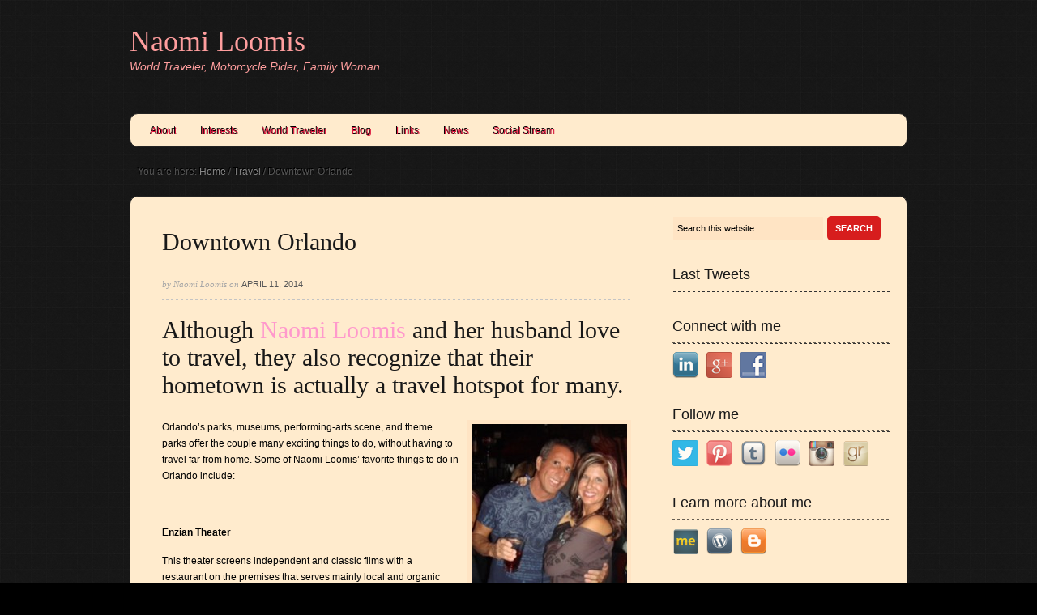

--- FILE ---
content_type: text/html; charset=UTF-8
request_url: http://www.naomiloomis.com/downtown-orlando/
body_size: 6361
content:
<!DOCTYPE html PUBLIC "-//W3C//DTD XHTML 1.0 Transitional//EN" "http://www.w3.org/TR/xhtml1/DTD/xhtml1-transitional.dtd">
<html xmlns="http://www.w3.org/1999/xhtml" lang="en-US" xml:lang="en-US">
<head profile="http://gmpg.org/xfn/11">
<meta http-equiv="Content-Type" content="text/html; charset=UTF-8" />
<title>Naomi Loomis | Enjoys Downtown Orlando</title><meta name="description" content="Naomi Loomis is a dedicated world traveler, on occasion she doesn&#039;t mind staying home and enjoying what Orlando has to offer." />
<meta name="keywords" content="Naomi Loomis" />
		<meta name="robots" content="noodp,noydir" />
		
		<style type="text/css">
			.slide-excerpt { width: 25%; }
			.slide-excerpt { bottom: 0; }
			.slide-excerpt { right: 0; }
			.flexslider { max-width: 920px; max-height: 500px; }
			.slide-image { max-height: 500px; }
		</style>
		<style type="text/css">
			@media only screen
			and (min-device-width : 320px)
			and (max-device-width : 480px) {
				.slide-excerpt { display: none !important; }
			}
		</style> <link rel='dns-prefetch' href='//s.w.org' />
<link rel="alternate" type="application/rss+xml" title="Naomi Loomis &raquo; Feed" href="http://www.naomiloomis.com/feed/" />
<link rel="alternate" type="application/rss+xml" title="Naomi Loomis &raquo; Comments Feed" href="http://www.naomiloomis.com/comments/feed/" />
<link rel="alternate" type="application/rss+xml" title="Naomi Loomis &raquo; Downtown Orlando Comments Feed" href="http://www.naomiloomis.com/downtown-orlando/feed/" />
<link rel="canonical" href="http://www.naomiloomis.com/downtown-orlando/" />
		<script type="text/javascript">
			window._wpemojiSettings = {"baseUrl":"https:\/\/s.w.org\/images\/core\/emoji\/2.3\/72x72\/","ext":".png","svgUrl":"https:\/\/s.w.org\/images\/core\/emoji\/2.3\/svg\/","svgExt":".svg","source":{"concatemoji":"http:\/\/www.naomiloomis.com\/wp-includes\/js\/wp-emoji-release.min.js?ver=4.8.27"}};
			!function(t,a,e){var r,i,n,o=a.createElement("canvas"),l=o.getContext&&o.getContext("2d");function c(t){var e=a.createElement("script");e.src=t,e.defer=e.type="text/javascript",a.getElementsByTagName("head")[0].appendChild(e)}for(n=Array("flag","emoji4"),e.supports={everything:!0,everythingExceptFlag:!0},i=0;i<n.length;i++)e.supports[n[i]]=function(t){var e,a=String.fromCharCode;if(!l||!l.fillText)return!1;switch(l.clearRect(0,0,o.width,o.height),l.textBaseline="top",l.font="600 32px Arial",t){case"flag":return(l.fillText(a(55356,56826,55356,56819),0,0),e=o.toDataURL(),l.clearRect(0,0,o.width,o.height),l.fillText(a(55356,56826,8203,55356,56819),0,0),e===o.toDataURL())?!1:(l.clearRect(0,0,o.width,o.height),l.fillText(a(55356,57332,56128,56423,56128,56418,56128,56421,56128,56430,56128,56423,56128,56447),0,0),e=o.toDataURL(),l.clearRect(0,0,o.width,o.height),l.fillText(a(55356,57332,8203,56128,56423,8203,56128,56418,8203,56128,56421,8203,56128,56430,8203,56128,56423,8203,56128,56447),0,0),e!==o.toDataURL());case"emoji4":return l.fillText(a(55358,56794,8205,9794,65039),0,0),e=o.toDataURL(),l.clearRect(0,0,o.width,o.height),l.fillText(a(55358,56794,8203,9794,65039),0,0),e!==o.toDataURL()}return!1}(n[i]),e.supports.everything=e.supports.everything&&e.supports[n[i]],"flag"!==n[i]&&(e.supports.everythingExceptFlag=e.supports.everythingExceptFlag&&e.supports[n[i]]);e.supports.everythingExceptFlag=e.supports.everythingExceptFlag&&!e.supports.flag,e.DOMReady=!1,e.readyCallback=function(){e.DOMReady=!0},e.supports.everything||(r=function(){e.readyCallback()},a.addEventListener?(a.addEventListener("DOMContentLoaded",r,!1),t.addEventListener("load",r,!1)):(t.attachEvent("onload",r),a.attachEvent("onreadystatechange",function(){"complete"===a.readyState&&e.readyCallback()})),(r=e.source||{}).concatemoji?c(r.concatemoji):r.wpemoji&&r.twemoji&&(c(r.twemoji),c(r.wpemoji)))}(window,document,window._wpemojiSettings);
		</script>
		<style type="text/css">
img.wp-smiley,
img.emoji {
	display: inline !important;
	border: none !important;
	box-shadow: none !important;
	height: 1em !important;
	width: 1em !important;
	margin: 0 .07em !important;
	vertical-align: -0.1em !important;
	background: none !important;
	padding: 0 !important;
}
</style>
<link rel='stylesheet' id='simpleslideshowcss-css'  href='/wp-content/plugins/simple-seo-slideshow/simpleslideshow.css?ver=4.8.27' type='text/css' media='all' />
<link rel='stylesheet' id='midnight-theme-css'  href='/wp-content/themes/midnight/style.css?ver=2.5.3' type='text/css' media='all' />
<link rel='stylesheet' id='social-widget-css'  href='/wp-content/plugins/social-media-widget/social_widget.css?ver=4.8.27' type='text/css' media='all' />
<link rel='stylesheet' id='tabs_styles-css'  href='/wp-content/themes/midnight/widgets/style.css?ver=4.8.27' type='text/css' media='all' />
<link rel='stylesheet' id='slidedeck-css'  href='/wp-content/plugins/slidedeck2/css/slidedeck.css?ver=2.3.21' type='text/css' media='screen' />
<link rel='stylesheet' id='slider_styles-css'  href='/wp-content/plugins/genesis-responsive-slider/style.css?ver=0.9.5' type='text/css' media='all' />
<script type="text/javascript">
window.slideDeck2Version = "2.3.21";
window.slideDeck2Distribution = "lite";
</script>
<script type='text/javascript' src='http://www.naomiloomis.com/wp-includes/js/jquery/jquery.js?ver=1.12.4'></script>
<script type='text/javascript' src='http://www.naomiloomis.com/wp-includes/js/jquery/jquery-migrate.min.js?ver=1.4.1'></script>
<script type='text/javascript' src='/wp-content/plugins/simple-seo-slideshow/simpleslideshow.js?ver=1.0.0'></script>
<!--[if lt IE 9]>
<script type='text/javascript' src='/wp-content/themes/genesis/lib/js/html5shiv.js?ver=3.7.3'></script>
<![endif]-->
<script type='text/javascript' src='/wp-content/plugins/advanced-iframe/js/ai.js?ver=936498'></script>
<script type='text/javascript' src='/wp-content/themes/midnight/widgets/tabs.js?ver=1.3.2'></script>
<script type='text/javascript' src='/wp-content/plugins/slidedeck2/js/jquery-mousewheel/jquery.mousewheel.min.js?ver=3.0.6'></script>
<script type='text/javascript' src='/wp-content/plugins/slidedeck2/js/jquery.easing.1.3.js?ver=1.3'></script>
<script type='text/javascript' src='/wp-content/plugins/slidedeck2/js/slidedeck.jquery.js?ver=1.3.9'></script>
<script type='text/javascript' src='/wp-content/plugins/slidedeck2/js/slidedeck-public.js?ver=2.3.21'></script>
<script type='text/javascript' src='http://platform.twitter.com/widgets.js?ver=1316526300'></script>
<link rel='https://api.w.org/' href='http://www.naomiloomis.com/wp-json/' />
<link rel="EditURI" type="application/rsd+xml" title="RSD" href="http://www.naomiloomis.com/xmlrpc.php?rsd" />
<link rel="alternate" type="application/json+oembed" href="http://www.naomiloomis.com/wp-json/oembed/1.0/embed?url=http%3A%2F%2Fwww.naomiloomis.com%2Fdowntown-orlando%2F" />
<link rel="alternate" type="text/xml+oembed" href="http://www.naomiloomis.com/wp-json/oembed/1.0/embed?url=http%3A%2F%2Fwww.naomiloomis.com%2Fdowntown-orlando%2F&#038;format=xml" />
<link rel="icon" href="/wp-content/plugins/genesis-favicon-uploader/favicons/favicon.ico" />
<link rel="pingback" href="http://www.naomiloomis.com/xmlrpc.php" />
<meta name="google-site-verification" content="0RdVUBMyD6LGCY4MM-7U5St03VKXqzPRMWklYdbOQbI" /><style type="text/css">.custom-header #title a, .custom-header #title a:hover, .custom-header #description { color: #ff9e9e !important; }</style>
<style type="text/css" id="custom-background-css">
body.custom-background { background-color: #000000; }
</style>
</head>
<body class="post-template-default single single-post postid-164 single-format-standard custom-background custom-header header-full-width content-sidebar"><div id="wrap"><div id="header"><div class="wrap"><div id="title-area"><p id="title"><a href="http://www.naomiloomis.com/">Naomi Loomis</a></p><p id="description">World Traveler, Motorcycle Rider, Family Woman</p></div></div></div><div id="nav"><div class="wrap"><ul id="menu-main-menu" class="menu genesis-nav-menu menu-primary"><li id="menu-item-30" class="menu-item menu-item-type-post_type menu-item-object-page menu-item-home menu-item-30"><a href="http://www.naomiloomis.com/">About</a></li>
<li id="menu-item-31" class="menu-item menu-item-type-post_type menu-item-object-page menu-item-31"><a href="http://www.naomiloomis.com/interests/">Interests</a></li>
<li id="menu-item-33" class="menu-item menu-item-type-post_type menu-item-object-page menu-item-33"><a href="http://www.naomiloomis.com/world-traveler/">World Traveler</a></li>
<li id="menu-item-83" class="menu-item menu-item-type-post_type menu-item-object-page current_page_parent menu-item-83"><a href="http://www.naomiloomis.com/blog/">Blog</a></li>
<li id="menu-item-334" class="menu-item menu-item-type-post_type menu-item-object-page menu-item-334"><a href="http://www.naomiloomis.com/links/">Links</a></li>
<li id="menu-item-338" class="menu-item menu-item-type-post_type menu-item-object-page menu-item-338"><a href="http://www.naomiloomis.com/news/">News</a></li>
<li id="menu-item-345" class="menu-item menu-item-type-post_type menu-item-object-page menu-item-345"><a href="http://www.naomiloomis.com/social-stream/">Social Stream</a></li>
</ul></div></div><div class="breadcrumb" itemscope itemtype="https://schema.org/BreadcrumbList">You are here: <a href="http://www.naomiloomis.com/"><span>Home</span></a> <span aria-label="breadcrumb separator">/</span> <a href="http://www.naomiloomis.com/category/travel/"><span>Travel</span></a> <span aria-label="breadcrumb separator">/</span> Downtown Orlando </div><div id="inner"><div id="content-sidebar-wrap"><div id="content" class="hfeed"><div class="wrap"><div class="post-164 post type-post status-publish format-standard hentry category-travel tag-florida tag-naomi-loomis tag-nba tag-orlando tag-universal-studios entry"><h1 class="entry-title">Downtown Orlando</h1>
<div class="post-info">by <span class="author vcard"><span class="fn">Naomi Loomis</span></span> on <span class="date published time" title="2014-04-11T20:29:29+00:00">April 11, 2014</span> </div><div class="entry-content"><h2 dir="ltr">Although <span style="color: #ff99cc;"><a title="Naomi Loomis" href="https://www.pinterest.com/naomiloomis/pins/" target="_blank"><span style="color: #ff99cc;">Naomi Loomis</span></a></span> and her husband love to travel, they also recognize that their hometown is actually a travel hotspot for many.</h2>
<div id="attachment_165" style="width: 201px" class="wp-caption alignright"><img class="size-medium wp-image-165" src="/wp-content/uploads/2014/04/Orlando-191x300.jpg" alt="Downtown Orlando" width="191" height="300" srcset="/wp-content/uploads/2014/04/Orlando-191x300.jpg 191w, /wp-content/uploads/2014/04/Orlando.jpg 204w" sizes="(max-width: 191px) 100vw, 191px" /><p class="wp-caption-text">Naomi Loomis and her husband enjoy a night in Downtown Orlando.</p></div>
<p dir="ltr">Orlando’s parks, museums, performing-arts scene, and theme parks offer the couple many exciting things to do, without having to travel far from home. Some of Naomi Loomis’ favorite things to do in Orlando include:</p>
<p>&nbsp;</p>
<p dir="ltr"><strong>Enzian Theater</strong></p>
<p dir="ltr">This theater screens independent and classic films with a restaurant on the premises that serves mainly local and organic food. Naomi Loomis enjoys visiting this theater on the second Thursday of every month, when the theater presents “Popcorn Flicks”; free movies screened outside.</p>
<p dir="ltr"><strong>Universal Orlando</strong></p>
<p dir="ltr">Naomi Loomis and her family are thankful for the many theme parks nearby. While her kids mostly enjoy the thrills available at Universal Studio and Universal’s Islands of Adventure, Naomi Loomis is partial to Universal CityWalk. Here, she can dance, drink, dine, shop, and visit some of Orlando’s most popular clubs.</p>
<p dir="ltr"><strong>Kraft Azalea Gardens</strong></p>
<h3 dir="ltr">For the brief time between January and March, Naomi Loomis makes sure to stroll along the paths of the Kraft Azalea Gardens that are lined with azaleas.</h3>
<p dir="ltr">Adding to its tranquility, the garden is on the shores of peaceful Lake Maitland. Naomi Loomis loves taking time to relax at the gardens with a good book.</p>
<p dir="ltr"><strong>Ravenous Pig</strong></p>
<p dir="ltr">Despite its humorous name, Naomi Loomis finds the Ravenous Pig to be an Orlando gem. Naomi Loomis makes frequent reservations at this bustling hotspot, where she enjoys signature cocktails and unique versions of her favorite seafoods.</p>
<p dir="ltr"><strong>Orlando Magic NBA Basketball</strong></p>
<p dir="ltr">Occasionally, Naomi Loomis and her husband enjoy a night of sports entertainment with one of the premier teams in the NBA. The Orlando Magic boast one of the most dynamic and exciting teams and the couple enjoys cheering them on at their home venue, the Amway Arena.</p>
<p dir="ltr">Learn more about Naomi Loomis on <span style="color: #ff99cc;"><a title="Google+" href="https://plus.google.com/+NaomiLoomisWorldTraveler" target="_blank"><span style="color: #ff99cc;">her Google+ profile</span></a></span>, or view her other travel blog on WordPress: <span style="color: #ff99cc;"><a title="Wordpress" href="http://naomiloomis.wordpress.com/blog/" target="_blank"><span style="color: #ff99cc;">http://naomiloomis.wordpress.com/blog/</span></a></span></p>
<!--<rdf:RDF xmlns:rdf="http://www.w3.org/1999/02/22-rdf-syntax-ns#"
			xmlns:dc="http://purl.org/dc/elements/1.1/"
			xmlns:trackback="http://madskills.com/public/xml/rss/module/trackback/">
		<rdf:Description rdf:about="http://www.naomiloomis.com/downtown-orlando/"
    dc:identifier="http://www.naomiloomis.com/downtown-orlando/"
    dc:title="Downtown Orlando"
    trackback:ping="http://www.naomiloomis.com/downtown-orlando/trackback/" />
</rdf:RDF>-->
</div><div class="post-meta"><span class="categories">Filed Under: <a href="http://www.naomiloomis.com/category/travel/" rel="category tag">Travel</a></span> <span class="tags">Tagged With: <a href="http://www.naomiloomis.com/tag/florida/" rel="tag">Florida</a>, <a href="http://www.naomiloomis.com/tag/naomi-loomis/" rel="tag">Naomi Loomis</a>, <a href="http://www.naomiloomis.com/tag/nba/" rel="tag">NBA</a>, <a href="http://www.naomiloomis.com/tag/orlando/" rel="tag">Orlando</a>, <a href="http://www.naomiloomis.com/tag/universal-studios/" rel="tag">Universal Studios</a></span></div></div>	<div id="respond" class="comment-respond">
		<h3 id="reply-title" class="comment-reply-title">Speak Your Mind <small><a rel="nofollow" id="cancel-comment-reply-link" href="/downtown-orlando/#respond" style="display:none;">Cancel reply</a></small></h3>			<form action="http://www.naomiloomis.com/wp-comments-post.php" method="post" id="commentform" class="comment-form" novalidate>
				<p class="comment-form-comment"><textarea id="comment" name="comment" cols="45" rows="8" tabindex="4" aria-required="true"></textarea></p><p class="comment-form-author"><input id="author" name="author" type="text" value="" size="30" tabindex="1" aria-required="true" /><label for="author">Name</label> <span class="required">*</span></p>
<p class="comment-form-email"><input id="email" name="email" type="text" value="" size="30" tabindex="2" aria-required="true" /><label for="email">Email</label> <span class="required">*</span></p>
<p class="comment-form-url"><input id="url" name="url" type="text" value="" size="30" tabindex="3" /><label for="url">Website</label></p>
<p class="form-submit"><input name="submit" type="submit" id="submit" class="submit" value="Post Comment" /> <input type='hidden' name='comment_post_ID' value='164' id='comment_post_ID' />
<input type='hidden' name='comment_parent' id='comment_parent' value='0' />
</p>			</form>
			</div><!-- #respond -->
	</div></div><div id="sidebar" class="sidebar widget-area"><div id="search-3" class="widget widget_search"><div class="widget-wrap"><form method="get" class="searchform search-form" action="http://www.naomiloomis.com/" role="search" ><input type="text" value="Search this website &#x2026;" name="s" class="s search-input" onfocus="if (&#039;Search this website &#x2026;&#039; === this.value) {this.value = &#039;&#039;;}" onblur="if (&#039;&#039; === this.value) {this.value = &#039;Search this website &#x2026;&#039;;}" /><input type="submit" class="searchsubmit search-submit" value="Search" /></form></div></div>
<div id="reallysimpletwitterwidget-2" class="widget widget_reallysimpletwitterwidget"><div class="widget-wrap"><h4 class="widget-title widgettitle">Last Tweets</h4>

      <ul class="really_simple_twitter_widget"></ul></div></div>
<div id="social-widget-2" class="widget Social_Widget"><div class="widget-wrap"><h4 class="widget-title widgettitle">Connect with me</h4>
<div class="socialmedia-buttons smw_left"><a href="http://www.linkedin.com/in/naomiloomis"  target="_blank"><img width="32" height="32" src="/wp-content/plugins/social-media-widget/images/default/32/linkedin.png" 
				alt="Connect with me LinkedIn" 
				title="Connect with me LinkedIn" style="opacity: 0.8; -moz-opacity: 0.8;" class="fade" /></a><a href="https://plus.google.com/u/0/+NaomiLoomisWorldTraveler/posts" rel="publisher" target="_blank"><img width="32" height="32" src="/wp-content/plugins/social-media-widget/images/default/32/googleplus.png" 
				alt="Connect with me Google+" 
				title="Connect with me Google+" style="opacity: 0.8; -moz-opacity: 0.8;" class="fade" /></a><a href="https://www.facebook.com/people/Naomi-Loomis/100002312983546"  target="_blank"><img width="32" height="32" src="/wp-content/plugins/social-media-widget/images/default/32/facebook.png" 
				alt="Connect with me Facebook" 
				title="Connect with me Facebook" style="opacity: 0.8; -moz-opacity: 0.8;" class="fade" /></a></div></div></div>
<div id="social-widget-3" class="widget Social_Widget"><div class="widget-wrap"><h4 class="widget-title widgettitle">Follow me</h4>
<div class="socialmedia-buttons smw_left"><a href="https://twitter.com/Naomi_Loomis"  target="_blank"><img width="32" height="32" src="/wp-content/plugins/social-media-widget/images/default/32/twitter.png" 
				alt="Follow me Twitter" 
				title="Follow me Twitter" style="opacity: 0.8; -moz-opacity: 0.8;" class="fade" /></a><a href="http://www.pinterest.com/naomiloomis/"  target="_blank"><img width="32" height="32" src="/wp-content/plugins/social-media-widget/images/default/32/pinterest.png" 
				alt="Follow me Pinterest" 
				title="Follow me Pinterest" style="opacity: 0.8; -moz-opacity: 0.8;" class="fade" /></a><a href="http://naomiloomis.tumblr.com/"  target="_blank"><img width="32" height="32" src="/wp-content/plugins/social-media-widget/images/default/32/tumblr.png" 
				alt="Follow me Tumblr" 
				title="Follow me Tumblr" style="opacity: 0.8; -moz-opacity: 0.8;" class="fade" /></a><a href="https://www.flickr.com/photos/124743952@N06/"  target="_blank"><img width="32" height="32" src="/wp-content/plugins/social-media-widget/images/default/32/flickr.png" 
				alt="Follow me Flickr" 
				title="Follow me Flickr" style="opacity: 0.8; -moz-opacity: 0.8;" class="fade" /></a><a href="http://instagram.com/naomiloomis2/"  target="_blank"><img width="32" height="32" src="/wp-content/plugins/social-media-widget/images/default/32/instagram.png" 
				alt="Follow me Instagram" 
				title="Follow me Instagram" style="opacity: 0.8; -moz-opacity: 0.8;" class="fade" /></a><a href="http://www.goodreads.com/user/show/25148862-naomi-loomis"  target="_blank"><img width="32" height="32" src="/wp-content/plugins/social-media-widget/images/default/32/goodreads.png" 
				alt="Follow me Goodreads" 
				title="Follow me Goodreads" style="opacity: 0.8; -moz-opacity: 0.8;" class="fade" /></a></div></div></div>
<div id="social-widget-4" class="widget Social_Widget"><div class="widget-wrap"><h4 class="widget-title widgettitle">Learn more about me</h4>
<div class="socialmedia-buttons smw_left"><a href="http://about.me/naomiloomis"  target="_blank"><img width="32" height="32" src="/wp-content/plugins/social-media-widget/images/default/32/aboutme.png" 
				alt="Learn more about me About.me" 
				title="Learn more about me About.me" style="opacity: 0.8; -moz-opacity: 0.8;" class="fade" /></a><a href="http://naomiloomis.wordpress.com/"  target="_blank"><img width="32" height="32" src="/wp-content/plugins/social-media-widget/images/default/32/wordpress.png" 
				alt="Learn more about me Wordpress" 
				title="Learn more about me Wordpress" style="opacity: 0.8; -moz-opacity: 0.8;" class="fade" /></a><a href="http://naomiloomis.blogspot.com/"  target="_blank"><img width="32" height="32" src="/wp-content/plugins/social-media-widget/images/default/32/blogger.png" 
				alt="Learn more about me Blogger" 
				title="Learn more about me Blogger" style="opacity: 0.8; -moz-opacity: 0.8;" class="fade" /></a></div></div></div>
</div></div></div><div id="footer" class="footer"><div class="wrap"><div class="gototop"><p><a href="#wrap" rel="nofollow">Return to top of page</a></p></div><div class="creds"><p>Copyright &#x000A9;&nbsp;2026 <a href="http://naomiloomis.com">Naomi Loomis</a> <a href="http://www.naomiloomis.com/wp-login.php">Log in</a></p></div></div></div></div><script type='text/javascript'>jQuery(document).ready(function($) {$(".flexslider").flexslider({controlsContainer: "#genesis-responsive-slider",animation: "slide",directionNav: 1,controlNav: 1,animationDuration: 800,slideshowSpeed: 4000    });  });</script><script type='text/javascript' src='http://www.naomiloomis.com/wp-includes/js/comment-reply.min.js?ver=4.8.27'></script>
<script type='text/javascript' src='/wp-content/plugins/genesis-responsive-slider/js/jquery.flexslider.js?ver=0.9.5'></script>
<script type='text/javascript' src='http://www.naomiloomis.com/wp-includes/js/wp-embed.min.js?ver=4.8.27'></script>
<script type="text/javascript">
var slideDeck2URLPath = "/wp-content/plugins/slidedeck2";
var slideDeck2iframeByDefault = false;
</script>
</body></html>

<!-- Performance optimized by W3 Total Cache. Learn more: https://www.w3-edge.com/products/

 Served from: www.naomiloomis.com @ 2026-01-21 22:53:23 by W3 Total Cache -->

--- FILE ---
content_type: text/css
request_url: http://www.naomiloomis.com/wp-content/plugins/simple-seo-slideshow/simpleslideshow.css?ver=4.8.27
body_size: 682
content:
.ssslideshow { clear: both; position: relative; height: auto; width: 100%; }

.ssslideshow:after {
  content:".";
  display:block;
  clear:both;
  visibility:hidden;
}
.ssslideshow img { position: absolute; }
.slidedots { position: absolute; height: 22px; right:6px; bottom: 0; z-index: 10; padding: 0; margin: 0; }
.slidedots a { display: block; float: left; padding-right: 10px; width: 12px; height: 12px; background: transparent url(images/slidedot.png) no-repeat left top; }
.slidedots a.active { background: transparent url(images/slidedot.png) no-repeat left bottom; }
.slidedots a:hover { background: transparent url(images/slidedot.png) no-repeat left bottom; }
.slidedescr { position: absolute; margin: 0 16px; z-index: 1; padding: 0; font-size: 16px; width: 100%; }
.slidedescr.top-left, .slidedescr.bottom-left { text-align: left; }
.slidedescr.top-center, .slidedescr.bottom-center { text-align: center; }
.slidedescr.top-right, .slidedescr.bottom-right { text-align: right; }
.slidedots.top-left, .slidedots.bottom-left { left: 16px; }
.slidedescr span { font-weight: bold; }
.sssdelay, .sssheight { display: none; }

.slidedescr.top-left, .slidedescr.top-center, .slidedescr.top-right { top: 12px; }
.slidedots.top-left, .slidedots.top-center, .slidedots.top-right { top: 20px; }
.bottom-left, .bottom-center, .bottom-right { bottom: 22px; }

.slidedots.top-left.sssbelow, .slidedots.top-center.sssbelow, .slidedots.top-right.sssbelow { top: 44px; }
.slidedots.bottom-left.sssbelow, .slidedots.bottom-center.sssbelow, .slidedots.bottom-right.sssbelow { bottom: 0px; }

.clearfixsssw:before, .clearfix:after {  content: "\0020"; display: block; height: 0; visibility: hidden;    } 
.clearfixsssw:after { clear: both; }
.clearfixsssw { zoom: 1; }

.sssarrow { top: 40%; width: 40px; height: 40px; cursor: pointer; position: absolute; z-index: 10; display: none; }
.sss-arrow-left { background: transparent url(images/arrows.png) no-repeat left top; left: 40px; }
.sss-arrow-right { background: transparent url(images/arrows.png) no-repeat left bottom; right: 40px; }
.simpleSlideshowWidget .restslides { display: none; text-indent: -500000px; }

--- FILE ---
content_type: text/css
request_url: http://www.naomiloomis.com/wp-content/themes/midnight/style.css?ver=2.5.3
body_size: 5344
content:
/*
	Theme Name: Midnight Child Theme
	Theme URI: http://www.studiopress.com/themes/midnight
	Description: Midnight is a 2 or 3-column Widget-ready child theme created for the Genesis Framework.
	Author: StudioPress
	Author URI: http://www.studiopress.com
	Version: 1.0
	
	Template: genesis

	The CSS, XHTML and design is released under GPL:
	http://www.opensource.org/licenses/gpl-license.php
*/

/* Table of Contents

* Defaults
* Hyperlinks
* Wrap
* Header
* Image Header - Partial Width
* Image Header - Full Width
* Navigation Constants
* Header Right Navigation
* Primary Navigation
* Primary Navigation Extras
* Secondary Navigation
* Inner
* Home Welcome
* Home Featured Area
* Home Widget Areas
* Breadcrumb
* Taxonomy Description
* Content-Sidebar Wrap
* Content
* Column Classes
* Featured Post Grid
* Headlines
* Unordered / Ordered Lists
* Post Info
* Post Meta
* Author Box
* Sticky Posts
* Archive Page
* Post Icons
* Images
* Post Navigation
* Primary / Secondary Sidebars
* Tag Cloud
* Dropdowns
* Featured Page / Post
* User Profile
* Buttons
* Search Form
* eNews & Updates Widget
* Calendar Widget
* Footer Widgets
* Footer
* Comments
* Gravity Forms

*/

/* Defaults
------------------------------------------------------------ */

body,
h1,
h2,
h2 a,
h2 a:visited,
h3,
h4,
h5,
h6,
p,
input,
select,
textarea {
	color: #000000;
	font-family: Arial, Helvetica, Tahoma, sans-serif;
	font-size: 12px;
	font-weight: normal;
	line-height: 20px;
	margin: 0;
	padding: 0;
	text-decoration: none;
}

body {
	background: #000 url(images/bg.gif);
}

input,
select,
textarea,
.sticky,
.taxonomy-description,
.wp-caption {
	background-color: #ffe4c4;
	border: 1px solid #ffebcd;
}

ol,
ol li,
ul,
ul li {
	list-style-type: none;
	margin: 0;
	padding: 0;
}

ol li {
	list-style-type: decimal;
}

ul li {
	list-style-type: square;
}


/* Hyperlinks
------------------------------------------------------------ */

a,
a:visited {
	color: #dc143c;
	text-decoration: none;
}

a:hover {
	text-decoration: underline;
}

a img {
	border: none;
}


/* Wrap
------------------------------------------------------------ */

#wrap {
	margin: 0 auto;
	width: 960px;
}


/* Header
------------------------------------------------------------ */

#header {
	height: 140px;
	width: 960px;
}

#title-area {
	float: left;
	overflow: hidden;
	padding: 30px 0 0;
	width: 400px;
}
	
#title {
	background: none;
	color: #ff7f50;
	font-family: Georgia, "Times New Roman", Times, serif;
	font-size: 36px;
	line-height: 42px;
	padding: 0;
}

#title a,
#title a:hover {
	text-decoration: none;
}

#description {
	color: #ff7f50;
	font-size: 14px;
	font-style: italic;
}

#header .widget-area {
	float: right;
	width: 550px;
}


/* Image Header - Partial Width
------------------------------------------------------------ */
.header-image #title-area,
.header-image #title,
.header-image #title a {
	display: block;
	float: left;
	height: 140px;
	margin: 0;
	overflow: hidden;
	padding: 0;
	text-indent: -9999px;
	width: 360px;
}

.header-image #description {
	display: block;
	overflow: hidden;
}


/* Image Header - Full Width
------------------------------------------------------------ */

.header-full-width #title-area,
.header-full-width #title,
.header-full-width #title a {
	width: 960px;
}


/* Navigation Constants
------------------------------------------------------------ */

li:hover ul ul,
li.sfHover ul ul {
	left: -9999px;
}

li:hover,
li.sfHover { 
	position: static;
}


/* Header Right Navigation
------------------------------------------------------------ */

#header ul.nav,
#header ul.menu {
	float: right;
}

#header ul.nav ul,
#header ul.menu ul {
	float: right;
	width: 100%;
}

#header ul.nav li,
#header ul.menu li {
	background-color: #ff7f50;
	float: left;
	list-style-type: none;
}

#header ul.nav li a,
#header ul.menu li a {
	color: #000000;
	display: block;
	font-size: 14px;
	padding: 7px 10px 5px;
	position: relative;
	text-decoration: none;
}

#header ul.nav li a:hover,
#header ul.nav li a:active,
#header ul.nav .current_page_item a,
#header ul.nav .current-cat a,
#header ul.nav .current-menu-item a,
#header ul.menu li a:hover,
#header ul.menu li a:active,
#header ul.menu .current_page_item a,
#header ul.menu .current-cat a,
#header ul.menu .current-menu-item a {
	background-color: #ffebcd;
	color: #ooooo;
}

#header ul.nav li a.sf-with-ul,
#header ul.menu li a.sf-with-ul {
	padding-right: 25px;
}	

#header ul.nav li a .sf-sub-indicator,
#header ul.menu li a .sf-sub-indicator {
	background: url(images/arrow-down.png) no-repeat;
	display: block;
	height: 10px;
	overflow: hidden;
	position: absolute;
	right: 10px;
	text-indent: -9999px;
	top: 12px;
	width: 10px;
}

#header ul.nav li li a,
#header ul.nav li li a:link,
#header ul.nav li li a:visited,
#header ul.menu li li a,
#header ul.menu li li a:link,
#header ul.menu li li a:visited {
	background-color: #ffebcd;
	border: 1px solid #666;
	border-top-width: 0;
	color: #ooooo;
	font-size: 11px;
	padding: 5px 10px;
	position: relative;
	width: 158px;
}

#header ul.nav li li a:hover,
#header ul.nav li li a:active,
#header ul.menu li li a:hover,
#header ul.menu li li a:active {
	background-color: #000;
}

#header ul.nav li li a .sf-sub-indicator,
#header ul.menu li li a .sf-sub-indicator {
	background: url(images/arrow-right.png) no-repeat;
	top: 10px;
}

#header ul.nav li ul,
#header ul.menu li ul {
	height: auto;
	left: -9999px;
	position: absolute;
	width: 180px;
	z-index: 9999;
}

#header ul.nav li ul a,
#header ul.menu li ul a { 
	width: 160px;
}

#header ul.nav li ul ul,
#header ul.menu li ul ul {
	margin: -29px 0 0 179px;
}

#header ul.nav li:hover>ul,
#header ul.nav li.sfHover ul,
#header ul.menu li:hover>ul,
#header ul.menu li.sfHover ul {
	left: auto;
}


/* Primary Navigation
------------------------------------------------------------ */

#nav {
	background: #ffebcd;
	border-radius: 10px;
	-moz-border-radius: 10px;
	-webkit-border-radius: 10px;
	border: 1px solid #222;
	clear: both;
	color: #ff7f50;
	overflow: hidden;
	padding: 0 10px;
}

#nav ul {
	float: left;
	width: 100%;
}

#nav li {
	float: left;
	list-style-type: none;
}

#nav li a {
	color: #oooo;
	display: block;
	font-size: 12px;
	padding: 11px 15px 9px;
	position: relative;
	text-decoration: none;
	text-shadow: #000 -1px -1px;
}

#nav li a:hover,
#nav li a:active,
#nav .current_page_item a,
#nav .current-cat a,
#nav .current-menu-item a {
	color: #ff7f50;
}

#nav li a.sf-with-ul {
	padding-right: 25px;
}

#nav li a .sf-sub-indicator {
	background: url(images/arrow-down.png) no-repeat;
	display: block;
	height: 4px;
	overflow: hidden;
	position: absolute;
	right: 8px;
	text-indent: -9999px;
	top: 19px;
	width: 6px;
}

#nav li li a,
#nav li li a:link,
#nav li li a:visited {
	background: #ffebcd repeat-x bottom;
	color: #fff;
	font-size: 11px;
	padding: 7px 5px;
	position: relative;
	width: 158px;
}

#nav li li a:hover,
#nav li li a:active {
	color: #ooooo;
}

#nav li li a .sf-sub-indicator {
	background: url(images/arrow-right.png) no-repeat;
	height: 6px;
	top: 13px;
	width: 4px;
}

#nav li ul {
	background: #222;
	border-radius: 10px;
	-moz-border-radius: 10px;
	-webkit-border-radius: 10px;
	height: auto;
	left: -9999px;
	padding: 0px 5px 10px 10px;
	position: absolute;
	width: 180px;
	z-index: 9999;
}

#nav li ul a { 
	width: 160px;
}

#nav li ul ul {
	margin: -35px 0 0 185px;
}

#nav li:hover>ul,
#nav li.sfHover ul {
	left: auto;
}


/* Primary Navigation Extras
------------------------------------------------------------ */

#nav li.right {
	float: right;
	padding: 11px 15px 9px;
}

#nav li.right a {
	background: none;
	border: none;
	color: #fff;
	display: inline;
	text-decoration: none;
}

#nav li.right a:hover {
	color: #fff;
	text-decoration: underline;
}

#nav li.search {
	padding: 0 10px;
}

#nav li.rss a {
	background: url(images/rss.png) no-repeat center left;
	margin: 0 0 0 10px;
	padding: 7px 0 6px 16px;
}

#nav li.twitter a {
	background: url(images/twitter-nav.png) no-repeat center left;
	padding: 7px 0 6px 20px;
}


/* Secondary Navigation
------------------------------------------------------------ */

#subnav {
	background: url(images/dark-transparent.png);
	border-radius: 10px;
	-moz-border-radius: 10px;
	-webkit-border-radius: 10px;
	border: 1px solid #222;
	clear: both;
	color: #fff;
	overflow: hidden;
	margin: 10px 0 0;
	padding: 0 10px;
}

#subnav ul {
	float: left;
	width: 100%;
}

#subnav li {
	float: left;
	list-style-type: none;
}

#subnav li a {
	color: #e5e5e5;
	display: block;
	font-size: 12px;
	padding: 10px 15px;
	position: relative;
	text-decoration: none;
	text-shadow: #000 -1px -1px;
}

#subnav li a:hover,
#subnav li a:active,
#subnav .current_page_item a,
#subnav .current-cat a,
#subnav .current-menu-item a {
	color: #d71d1d;
}

#subnav li a.sf-with-ul {
	padding-right: 25px;
}	

#subnav li a .sf-sub-indicator {
	background: url(images/arrow-down.png) no-repeat;
	display: block;
	height: 4px;
	overflow: hidden;
	position: absolute;
	right: 8px;
	text-indent: -9999px;
	top: 19px;
	width: 6px;
}

#subnav li li a,
#subnav li li a:link,
#subnav li li a:visited {
	background: url(images/dashed-line-dark.png) repeat-x bottom;
	color: #fff;
	font-size: 11px;
	padding: 7px 5px;
	position: relative;
	width: 158px;
}

#subnav li li a:hover,
#subnav li li a:active {
	color: #d71d1d;
}

#subnav li li a .sf-sub-indicator {
	background: url(images/arrow-right.png) no-repeat;
	height: 6px;
	top: 13px;
	width: 4px;
}

#subnav li ul {
	background: #222;
	border-radius: 10px;
	-moz-border-radius: 10px;
	-webkit-border-radius: 10px;
	height: auto;
	left: -9999px;
	padding: 0px 5px 10px 10px;
	position: absolute;
	width: 180px;
	z-index: 9999;
}

#subnav li ul a { 
	width: 160px;
}

#subnav li ul ul {
	margin: -35px 0 0 185px;
}

#subnav li:hover>ul,
#subnav li.sfHover ul {
	left: auto;
}


/* Inner
------------------------------------------------------------ */

#inner {
	margin: 10px 0;
	overflow: hidden;
	width: 960px;
}


/* Home Welcome
------------------------------------------------------------ */

#home-welcome {
	background: #ffebcd no-repeat center top;
	margin: 30px 0;
	text-align: center;
}

#home-welcome .wrap {
	padding: 30px 30px 20px;
	background: url(images/dashed-line-header.png) no-repeat center bottom;
}

#home-welcome h1,
#home-welcome h2,
#home-welcome h3,
#home-welcome h4 {
	color: #e5e5e5;
	font-size: 34px;
	line-height: 38px;
	margin: 0 0 20px 0;
	text-shadow: #000 1px 1px;
}

#home-welcome p, #home-welcome .textwidget {
	color: #666;
	font-family: Georgia, "Times New Roman", Times, serif;
	font-size: 18px;
	font-style: italic;
	line-height: 32px;
	padding: 0;
	text-shadow: #000 1px 1px;
}


/* Home Featured Area
------------------------------------------------------------ */

#home-featured {
	background: #ffebcd;
	border-radius: 10px;
	color: #oooo;
	-moz-border-radius: 10px;
	-webkit-border-radius: 10px;
	border: 1px solid #222;
	margin: 0 0 10px;
}

#home-featured p {
	color: #888;
}

#home-featured .wrap {
	padding: 20px;
}


/* Home Widget Areas
------------------------------------------------------------ */

#home-widget-areas {
	margin: 0 auto;
	overflow: hidden;
	width: 860px;
}

#home-widget-areas .home-left,
#home-widget-areas .home-middle,
#home-widget-areas .home-right {
	width: 260px;
}

#home-widget-areas .home-left {
	padding: 0 20px 0 0;
}

#home-widget-areas .home-middle {
	border-left: 1px dotted #ccc;
	border-right: 1px dotted #ccc;
	padding: 0 20px;
}

#home-widget-areas .home-left,
#home-widget-areas .home-middle {
	float: left;
}

#home-widget-areas .home-right {
	float: right;
}

#home-widget-areas .home-left .wrap,
#home-widget-areas .home-middle .wrap,
#home-widget-areas .home-right .wrap {
	border: none;
	padding: 0 30px;
	text-align: center;
}

#home-widget-areas .widget {
	margin: 0;
	padding: 0;
}

#home-widget-areas p {
	color: #888;
	font-size: 12px;
	line-height: 18px;
}

#home-widget-areas .more-link {
	margin: 20px auto 0;
}


/* Breadcrumb
------------------------------------------------------------ */

.breadcrumb {
	color: #555;
	margin: 15px 0;
	padding: 5px 10px;
	text-shadow: #000 -1px -1px;
}

.breadcrumb a {
	color: #888;
}


/* Taxonomy Description
------------------------------------------------------------ */

.taxonomy-description {
	margin: 0 0 30px;
	padding: 10px;
}


/* Content-Sidebar Wrap
------------------------------------------------------------ */

#content-sidebar-wrap {
	background: #ffebcd;
	border-radius: 10px;
	-moz-border-radius: 10px;
	-webkit-border-radius: 10px;
	border: 1px solid #222;
	float: left;
	padding: 9px;
	width: 770px;
}

.content-sidebar #content-sidebar-wrap,
.sidebar-content #content-sidebar-wrap {
	width: 940px;
}

.sidebar-content-sidebar #content-sidebar-wrap,
.sidebar-sidebar-content #content-sidebar-wrap {
	float: right;
}

.full-width-content #content-sidebar-wrap {
	width: 940px;
}


/* Content
------------------------------------------------------------ */

#content {
	background: #ffebcd;
	border-radius: 5px;
	-moz-border-radius: 5px;
	-webkit-border-radius: 5px;
	float: left;
	width: 470px;
}

#content .wrap {
	border: 5px solid #ooooo;
	border-radius: 5px;
	-moz-border-radius: 5px;
	-webkit-border-radius: 5px;
	padding: 30px;
}

.content-sidebar #content,
.sidebar-content #content {
	width: 640px;
}

.sidebar-content #content,
.sidebar-sidebar-content #content {
	float: right;
}

.full-width-content #content {
	width: 940px;
}

blockquote {
	background: #ffebcd;
	font-family: Georgia, "Times New Roman", Times, serif;
	font-size: 15px;
	font-style: italic;
	line-height: 24px;
	margin: 20px 0;
	padding: 20px 25px 5px;
	text-shadow: #ooooo 1px 1px;
}

blockquote p {
	font-family: Georgia, "Times New Roman", Times, serif;
	font-size: 15px;
	font-style: italic;
	line-height: 24px;
}

.post {
	border-bottom: 5px solid #f0f0f0;
	margin: 0 -30px 40px;
	padding: 0 30px 30px;
}

.entry-content {
	overflow: hidden;
}

.entry-content p {
	padding: 0 0 15px;
}

.clear {
	clear: both;
}


/* Column Classes
------------------------------------------------------------ */

.five-sixths,
.four-fifths,
.four-sixths,
.one-fifth,
.one-fourth,
.one-half,
.one-sixth,
.one-third,
.three-fifths,
.three-fourths,
.three-sixths,
.two-fifths,
.two-fourths,
.two-sixths,
.two-thirds {
	float: left;
	margin: 0 0 20px;
	padding-left: 3%;
}

.one-half,
.three-sixths,
.two-fourths {
	width: 48%;
}

.one-third,
.two-sixths {
	width: 31%;
}

.four-sixths,
.two-thirds {
	width: 65%;
}

.one-fourth {
	width: 22.5%;
}

.three-fourths {
	width: 73.5%;
}

.one-fifth {
	width: 17.4%;
}

.two-fifths {
	width: 37.8%;
}

.three-fifths {
	width: 58.2%;
}

.four-fifths {
	width: 78.6%;
}

.one-sixth {
	width: 14%;
}

.five-sixths {
	width: 82%;
}

.first {
	clear: both;
	padding-left: 0;
}


/* Featured Post Grid
------------------------------------------------------------ */

.genesis-grid-even {
	float: right;
	padding: 0 0 15px;
	width: 48%;
}

.genesis-grid-odd {
	clear: both;
	float: left;
	padding: 0 0 15px ;
	width: 48%;
}

.genesis-grid-even,
.genesis-grid-odd {
	margin: 0 0 20px;
}


/* Headlines
------------------------------------------------------------ */

h1,
h2,
h3,
h4,
h5,
h6 {
	clear: both;
	color: #181818;
	font-family: Georgia, "Times New Roman", Times, serif;
	margin: 0 0 10px 0;
}

h1,
h2 {
	background: #ooooo repeat-x bottom;
	font-family: Georgia, "Times New Roman", Times, serif;
	font-size: 30px;
	line-height: 34px;
	padding: 0 0 15px 0;
}

h2 a,
h2 a:visited {
	font-family: Georgia, "Times New Roman", Times, serif;
	font-size: 30px;
	line-height: 34px;
}

h2 a:hover {
	color: #ffebcd;
	text-decoration: none;
}

#home-widget-areas h2,
#home-widget-areas h2 a {
	background: none;
	font-size: 20px;
	line-height: 26px;
	margin: 20px 0 10px;
	padding: 0;
}

.widget-area h2 {
	background: url(images/dashed-line-dark.png) repeat-x bottom;
	color: #ooooo;
	font-size: 18px;
	line-height: 24px;
	margin: 0 0 15px 0;
	padding: 0 0 10px 0;
}

.widget-area h2 a {
	color: #ooooo;
	font-size: 18px;
	line-height: 24px;
}

h3 {
	font-size: 20px;
	line-height: 28px;
}

h4 {
	font-size: 16px;
	line-height: 22px;
}

#home-featured h4 {
	color: #ccc;
}

#home-widget-areas h4 {
	font-size: 20px;
	line-height: 26px;
}

.widget-area h4 {
	background: url(images/dashed-line-dark.png) repeat-x bottom;
	color: #ooooo;
	font-family: Arial, Helvetica, sans-serif;
	font-size: 18px;
	line-height: 24px;
	margin: 0 0 10px 0;
	padding: 0 0 10px 0;
}

#sidebar-alt h4 {
	font-size: 15px;
	line-height: 22px;
}

h5 {
	font-size: 12px;
}

h6 {
	font-size: 10px;
}


/* Unordered / Ordered Lists
------------------------------------------------------------ */

.entry-content ol,
.entry-content ul {
	margin: 0 0 15px 25px;
}

.entry-content ul li {
	list-style-type: square;
}


/* Post Info
------------------------------------------------------------ */

.post-info, .byline {
	background: url(images/dashed-line.gif) repeat-x bottom;
	color: #a7a7a7;
	font-family: Georgia, "Times New Roman", Times, serif;
	font-size: 11px;
	font-style: italic;
	margin: 5px 0 20px;
	padding: 0 0 10px 0;
}

.post-info a, .byline a {
	font-family: Arial, Helvetica, sans-serif;
	font-style: normal;
	text-transform: uppercase;
}

.post-info .time, .byline .time {
	font-family: Arial, Helvetica, sans-serif;
	font-style: normal;
	color: #595959;
	text-transform: uppercase;
}

.widget-area .post-info, .widget-area .byline {
	background: none;
	color: #a7a7a7;
	font-family: Arial, Helvetica, sans-serif;
	font-size: 10px;
	margin: 0 0 5px;
	text-transform: uppercase;
}


/* Post Meta
------------------------------------------------------------ */

.post-meta {
	background: url(images/dashed-line.gif) repeat-x top;
	clear: both;
	color: #595959;
	font-family: Arial, Helvetica, sans-serif;
	font-size: 11px;
	font-style: normal;
	text-transform: uppercase;
	padding: 15px 0 0;
	margin: 10px 0 0;
}

.post-meta .categories {
	background: url(images/icon-categories.png) no-repeat 3px 0px;
	display: block;
	margin: 0 0 10px;
	padding: 0 0 0 40px;
}

.post-meta .tags {
	background: url(images/icon-tags.png) no-repeat 1px 3px;
	display: block;
	padding: 0 0 0 40px;
}

.post-meta .tags a {
	background: #efefef;
	border-radius: 5px;
	-moz-border-radius: 5px;
	-webkit-border-radius: 5px;
	font-size: 10px;
	padding: 4px 7px;
}

.post-meta .tags a:hover {
	background: #f5f5f5;
}


/* Author Box
------------------------------------------------------------ */

.author-box {
	background: url(images/light-transparent.png);
	margin: -39px -40px 40px;
	padding: 20px 40px;
	overflow: hidden;
	text-shadow: #fff 1px 1px;
}

.author-box strong {
	text-transform: uppercase;
}


/* Sticky Posts
------------------------------------------------------------ */

.sticky {
	margin: 0 0 40px;
	padding: 10px;
}


/* Archive Page
------------------------------------------------------------ */

.archive-page {
	float: left;
	padding: 20px 0;
	width: 50%;
}


/* Post Icons
------------------------------------------------------------ */

.post-comments {
	background: url(images/icon-comments.gif) no-repeat left;
	padding: 0 0 2px 25px;
	margin: 0 0 0 5px;
}

.widget-area .post-comments {
	background: none;
	padding: 0 0 0 5px;
}


/* Images
------------------------------------------------------------ */

img {
	max-width: 100%
}

img.alignleft,
img.alignright,
.alignleft img,
.alignright img {
	max-width: none;
}

.avatar,
.featuredpage img,
.featuredpost img,
.post-image {	
	background-color: #fff;
	padding: 4px;
}

.author-box .avatar {
	float: left;
	margin: 0 20px 20px 0;
}

.post-image {
	margin: 0 10px 10px 0;
}

.comment-list li .avatar { 
	background-color: #fff;
	margin: 0 0 5px;
	padding: 4px;
}

img.centered,
.aligncenter {
	display: block;
	margin: 0 auto 10px;
}

img.alignnone {
	display: inline;
	margin: 0 0 10px;
}

img.alignleft {
	display: inline;
	margin: 0 10px 10px 0;
}

img.alignright {
	display: inline;
	margin: 0 0 10px 10px;
}

.alignleft {
	float: left;
	margin: 0 10px 0 0;
}

.alignright {
	float: right;
	margin: 0 0 0 10px;
}

.wp-caption {
	padding: 5px 0 0 1px;
	text-align: center;
}

p.wp-caption-text {
	font-size: 11px;
	line-height: 12px;
	padding: 5px 0;
}

.wp-smiley,
.wp-wink {
	border: none;
	float: none;
}


/* Post Navigation
------------------------------------------------------------ */

.navigation {
	overflow: hidden;
	padding: 20px 0;
	width: 100%;
}

.navigation li {
	display: inline;
}

.navigation li a,
.navigation li.disabled,
.navigation li a:hover,
.navigation li.active a {
	border: 1px solid #e6e6e6;
	padding: 5px 8px;
}

.navigation li a:hover,
.navigation li.active a {
	background-color: #f7f7f7;
}


/* Primary / Secondary Sidebars
------------------------------------------------------------ */

#sidebar {
	display: inline;
	float: right;
	margin: 10px 10px 0 0;
	width: 270px;
}

#sidebar-alt {
	display: inline;
	float: left;
	width: 150px;
}

.sidebar-content #sidebar,
.sidebar-sidebar-content #sidebar {
	float: left;
	margin: 10px 0 0 10px;
}

.content-sidebar-sidebar #sidebar-alt {
	float: right;
}

.widget {
	color: #ooooo;
	font-size: 12px;
	line-height: 18px;
	margin: 0 0 30px;
}

#home-welcome .widget {
	margin: 0;
}

.widget-area p {
	color: #888;
	font-size: 12px;
	line-height: 18px;
}

.widget-area ol,
.widget-area ul {
	margin: 10px 0 0 20px;
}

.widget-area ol ol,
.widget-area ul ul {
	margin: 0 0 0 15px;
}

.widget-area ul li {
	list-style-type: square;
 	word-wrap: break-word;
}

.widget-area ol li {
	list-style-type: decimal;
}


/* Tag Cloud
------------------------------------------------------------ */

.widget_tag_cloud div div {
	padding: 10px 10px 0;
}


/* Dropdowns
------------------------------------------------------------ */

#cat,
.widget_archive select {
	display: inline;
	font-size: 12px;
	margin: 5px 0 0;
	padding: 3px;
	width: 100%;
}


/* Featured Page / Post
------------------------------------------------------------ */

.featuredpage,
.featuredpost {
	clear: both;
	margin: 0 0 15px;
	overflow: hidden;
}

.featuredpage .page,
.featuredpost .post {
	border: none;
	overflow: hidden;
	margin: 0 0 15px;
	padding: 0;
}

.more-from-category {
	padding: 0 10px;
}


/* User Profile
------------------------------------------------------------ */

.user-profile {
	overflow: hidden;
}

.user-profile p {
	padding: 10px 10px 0;
}

.user-profile .posts_link {
	padding: 0 0 0 10px;
}


/* Buttons
------------------------------------------------------------ */

div.gform_footer input.button,
.enews #subbutton,
.more-link,
.reply a,
.reply a:visited,
.searchsubmit,
#submit {
	background-color: #d71d1d;
	border-radius: 5px;
	-moz-border-radius: 5px;
	-webkit-border-radius: 5px;
	border: none;
	color: #fff !important;
	cursor: pointer;
	font-size: 11px;
	font-weight: bold;
	padding: 5px 10px;
	text-decoration: none;
	text-shadow: none;
	text-transform: uppercase;
}

div.gform_footer input.button:hover,
.enews #subbutton:hover,
.more-link:hover,
.reply a:hover,
.searchsubmit:hover,
#submit:hover {
	background-color: #222;
	border: none;
	text-decoration: none;
	text-shadow: none;
	text-transform: uppercase;
}

.reply {
	margin: 0 0 10px 100px;
}

.more-link {
	display: block;
	margin: 15px 0 0;
	padding: 3px 10px;
	text-align: center;
	width: 70px;
}


/* Search Form
------------------------------------------------------------ */

#header .searchform {
	background: url(images/dark-transparent.png);
	border-radius: 10px;
	-moz-border-radius: 10px;
	-webkit-border-radius: 10px;
	border: 1px solid #222;
	float: right;
	margin: 50px 0 0;
	padding: 1px 10px 5px;
}


#nav .searchform {
	float: right;
}

.s {
	font-size: 11px;
	margin: 5px 4px 0 0;
	padding: 4px 0 4px 5px;
	width: 180px;
}

#header .searchsubmit {
	display: none;
}

#header .s {
	background: url(images/icon-search.png) no-repeat right;
	border: none;
	color: #666;
	outline: none;
	text-shadow: #000 -1px -1px;
	width: 300px;
}


/* eNews and Update Widget
------------------------------------------------------------ */

.enews #subbox {
	font-size: 11px;
	margin: 10px 5px 0 0;
	padding: 4px 0 4px 5px;
	width: 200px;
}


/* Calendar Widget
------------------------------------------------------------ */

#wp-calendar {
	width: 100%;
}

#wp-calendar caption {
	font-size: 12px;
	font-style: italic;
	padding: 2px 5px 0 0;
	text-align: right;
}

#wp-calendar thead {
	font-weight: bold;
	margin: 10px 0 0;
}

#wp-calendar td {
	padding: 2px;
	text-align: center;
}


/* Footer Widgets
------------------------------------------------------------ */
 
#footer-widgets {
	background: url(images/dark-transparent.png);
	border-radius: 10px;
	-moz-border-radius: 10px;
	-webkit-border-radius: 10px;
	border: 1px solid #222;
	clear: both;
	margin: 0 auto 10px;
	overflow: hidden;
	width: 960px;
}
 
#footer-widgets .wrap {
	margin: 0 auto;
	overflow: hidden;
	padding: 20px 0 0;
	width: 900px;
}

#footer-widgets p {
	padding: 0 0 15px;
}
 
#footer-widgets .widget {
	background: none;
	border: none;
	padding: 0;
}

#footer-widgets .textwidget {
	padding: 0;
}

#footer-widgets .widget_tag_cloud div div {
	padding: 0;
}

.footer-widgets-1 {
	float: left;
	padding: 0 30px 0 0;
	width: 280px;
}
 
.footer-widgets-2 {
	float: left;
	width: 280px;
}
 
.footer-widgets-3 {
	float: right;
	width: 280px;
}


/* Footer
------------------------------------------------------------ */

#footer {
	clear: both;
	font-size: 10px;
	overflow: hidden;
	padding: 10px 0 20px;
	text-shadow: #000 -1px -1px;
	text-transform: uppercase;
	width: 960px;
}

#footer p {
	color: #575757;
	font-size: 10px;
}

#footer a,
#footer a:visited {
	color: #777;
}

#footer .gototop {
	float: left;
	padding: 0 0 0 15px;
	width: 180px;
}

#footer .gototop a {
	background: url(images/footer-top.png) no-repeat center left;
	padding: 2px 0 2px 10px;
}

#footer .creds {
	float: right;
	padding: 0 10px 0 0;
	text-align: right;
	width: 740px;
}


/* Comments
------------------------------------------------------------ */

#comments,
#respond {
	margin: 0 0 15px;
}

#comments h3,
#respond h3 {
	font-size: 26px;
	line-height: 30px;
}

#comments h3 {
	margin: 0 0 20px;
}

#author,
#comment,
#email,
#url {
	font-size: 12px;
	margin: 10px 5px 0 0;
	padding: 5px;
	width: 250px;
}

#comment {
	height: 150px;
	margin: 10px 0;
	width: 98%;
}

.ping-list {
	margin: 0 0 40px;
}

.comment-list ol,
.ping-list ol {
	padding: 10px;
	list-style: none;
}

.comment-list .children,
.ping-list .children{
	margin: 40px 0 0;
}

.comment-list li,
.ping-list li {
	font-weight: bold;
	list-style: none;
	margin: 0px -35px 5px -35px;
	padding: 20px 60px 10px;
	text-shadow: #fff 1px 1px;
}

.comment-list li ul li {
	background: url(images/light-transparent.png);
	list-style-type: none;
	padding: 20px 50px 10px;
}

.comment-list p,
.ping-list p {
	margin: 0 0 10px 0;
}

.comment-list cite,
.ping-list cite {
	display: block;
	font-style: normal;
	text-align: center;
}

.comment-author {
	float: left;
	text-align: center;
	margin: -20px 0 -20px -30px;
	padding: 23px 0;
	width: 100px;
}

.comment-author .says {
	display: none;
}

.commentmetadata {
	color: #666;
	font-size: 10px;
	font-weight: normal;
	text-transform: uppercase;
	margin: 0 0 5px 100px;
}

.comment-list li ul li .commentmetadata {
	
}

.commentmetadata a {
	color: #666;
	font-size: 10px;
}

.comment-content {
	margin-left: 100px;
}

.nocomments {
	text-align: center;
}

#comments .navigation {
	display: block;
}

.thread-alt,
.thread-even {
	background: url(images/light-transparent.png);
}

.alt,
.depth-1,
.even {
}


/* Gravity Forms
------------------------------------------------------------ */

div.gform_wrapper input,
div.gform_wrapper select,
div.gform_wrapper textarea {
	color: #333;
	font-family: Arial, Helvetica, Tahoma, sans-serif;
	font-size: 12px;
	padding: 4px 5px !important;
}

div.gform_footer input.button {
	color: #fff;
}

div.gform_wrapper .ginput_complex label {
	font-size: 12px;
}

div.gform_wrapper li,
div.gform_wrapper form li {
	margin: 0 0 10px;
}

div.gform_wrapper .gform_footer {
	border: none;
	margin: 0;
	padding: 0;
}

--- FILE ---
content_type: text/css
request_url: http://www.naomiloomis.com/wp-content/themes/midnight/widgets/style.css?ver=4.8.27
body_size: 675
content:
.tabs-widget {
	border: 0 !important;	
	margin: 0 !important;	
	padding: 0 !important;
}

ul.tabs {
	list-style: none !important;
	margin: 10px 0 0 !important;
	padding: 0 !important;
}

ul.tabs li {
	float: left;
	margin-bottom: -1px;
	margin: 0;
	overflow: hidden;
	padding: 0;
	position: relative;
}

ul.tabs li a {
	display: block;
	margin: 0 3px !important;
	outline: none;
	padding: 0;
	text-decoration: none;
}

ul.tabs li a img {
	border-radius: 5px;
	-moz-border-radius: 5px;
	-webkit-border-radius: 5px;
	border: 5px solid #000;
	margin: 0;
	max-width: none;
	padding: 0;
	/* for IE */
	filter:alpha(opacity=20);
	/* CSS3 standard */
	opacity:0.2;
}

ul.tabs li a:hover img, ul.tabs li.active a img {
	/* for IE */
	filter:alpha(opacity=100);
	/* CSS3 standard */
	opacity:1.0;
}

.tab_container {
	clear: both;
	float: left;
	margin: 0;
	overflow: hidden;
	padding: 0;
	width: 890px;
}

.tab_content {
	padding: 0px !important;
}

.tab_content .image {
	float: left;
	width: 380px;
}

.tab_content .image img {
	border-radius: 10px;
	-moz-border-radius: 10px;
	-webkit-border-radius: 10px;
	border: 10px solid #000;
}

.tab_content .text {
	float: right;
	margin: 10px 0 0;
	width: 470px;
}

.tab_content h2 {
	background: url(../images/dashed-line-dark.png) repeat-x bottom;
	color: #e4e4e4;
	font-family: Georgia, "Times New Roman", Times, serif;
	font-size: 28px;
	line-height: 38px;
	margin: 0 0 20px;
	padding: 0 0 15px;
}

.tab_content h2 a {
	color: #fff;
	font-size: 28px;
	font-weight: normal;
	text-decoration: none;
}

.tab_content, .tab_content p {
	color: #484848;
}

.tab_content .byline, .tab_content .post-info {
	background: #191919;
	display: inline-block;
	font-size: 10px;
	margin: 0 0 15px;
	padding: 1px 10px;
	text-shadow: #000 -1px -1px;
}

.tab_content .post-comments {
	background: none;
	padding: 0;
}